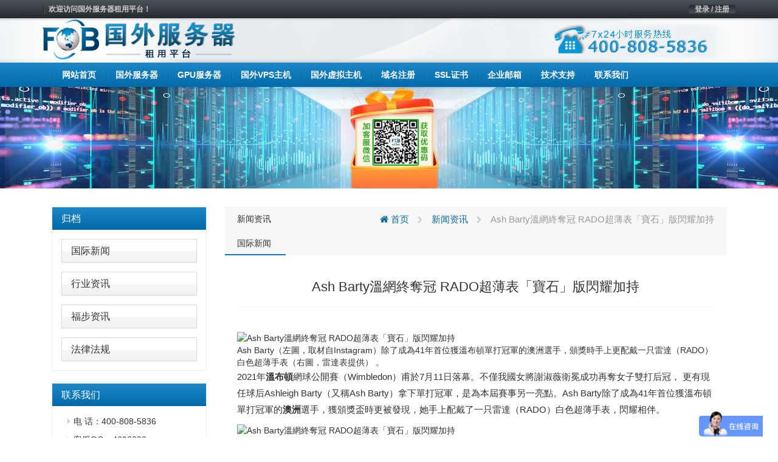

--- FILE ---
content_type: text/html; charset=UTF-8
request_url: https://www.fobhost.com/ash-barty%E6%BA%AB%E7%B6%B2%E7%B5%82%E5%A5%AA%E5%86%A0-rado%E8%B6%85%E8%96%84%E8%A1%A8%E3%80%8C%E5%AF%B6%E7%9F%B3%E3%80%8D%E7%89%88%E9%96%83%E8%80%80%E5%8A%A0%E6%8C%81/
body_size: 10140
content:
<!DOCTYPE html>
<html lang="en">
	<head>
		<meta charset="utf-8">
		<meta http-equiv="X-UA-Compatible" content="IE=edge">
		<meta name="viewport" content="width=device-width, initial-scale=1">


		<link rel="apple-touch-icon" sizes="57x57" href="https://www.fobhost.com/wp-content/uploads/2021/03/d02a42d9cb3dec9320e5f550278911c7.ico">
		<link rel="apple-touch-icon" sizes="72x72" href="https://www.fobhost.com/wp-content/uploads/2021/03/d02a42d9cb3dec9320e5f550278911c7.ico">
		<link rel="apple-touch-icon" sizes="76x76" href="https://www.fobhost.com/wp-content/uploads/2021/03/d02a42d9cb3dec9320e5f550278911c7.ico">
		<link rel="apple-touch-icon" sizes="144x144" href="https://www.fobhost.com/wp-content/uploads/2021/03/d02a42d9cb3dec9320e5f550278911c7.ico">
		<link rel="apple-touch-icon" sizes="180x180" href="https://www.fobhost.com/wp-content/uploads/2021/03/d02a42d9cb3dec9320e5f550278911c7.ico">
		<link rel="icon" type="image/png" sizes="192x192" href="https://www.fobhost.com/wp-content/uploads/2021/03/d02a42d9cb3dec9320e5f550278911c7.ico">
		<link rel="icon" type="image/png" sizes="32x32" href="https://www.fobhost.com/wp-content/uploads/2021/03/d02a42d9cb3dec9320e5f550278911c7.ico">
		<link rel="icon" type="image/png" sizes="96x96" href="https://www.fobhost.com/wp-content/uploads/2021/03/d02a42d9cb3dec9320e5f550278911c7.ico">
		<link rel="icon" type="image/png" sizes="16x16" href="https://www.fobhost.com/wp-content/uploads/2021/03/d02a42d9cb3dec9320e5f550278911c7.ico">

                    <meta name="keyword" content="" />
        <meta name="description" content="" />
        		
		<!-- HTML5 Shim and Respond.js IE8 support of HTML5 elements and media queries -->
		<!-- WARNING: Respond.js doesn't work if you view the page via file:// -->
		<!--[if lt IE 9]>
			<script src="https://oss.maxcdn.com/libs/html5shiv/3.7.2/html5shiv.min.js"></script>
			<script src="https://oss.maxcdn.com/libs/respond.js/1.4.2/respond.min.js"></script>
		<![endif]-->
		
		<title>Ash Barty溫網終奪冠 RADO超薄表「寶石」版閃耀加持 &#8211; 国外服务器</title>
<meta name='robots' content='max-image-preview:large' />
<link rel='stylesheet' id='classic-theme-styles-css' href='https://www.fobhost.com/wp-includes/css/classic-themes.min.css?ver=1' media='all' />
<style id='global-styles-inline-css'>
body{--wp--preset--color--black: #000000;--wp--preset--color--cyan-bluish-gray: #abb8c3;--wp--preset--color--white: #ffffff;--wp--preset--color--pale-pink: #f78da7;--wp--preset--color--vivid-red: #cf2e2e;--wp--preset--color--luminous-vivid-orange: #ff6900;--wp--preset--color--luminous-vivid-amber: #fcb900;--wp--preset--color--light-green-cyan: #7bdcb5;--wp--preset--color--vivid-green-cyan: #00d084;--wp--preset--color--pale-cyan-blue: #8ed1fc;--wp--preset--color--vivid-cyan-blue: #0693e3;--wp--preset--color--vivid-purple: #9b51e0;--wp--preset--gradient--vivid-cyan-blue-to-vivid-purple: linear-gradient(135deg,rgba(6,147,227,1) 0%,rgb(155,81,224) 100%);--wp--preset--gradient--light-green-cyan-to-vivid-green-cyan: linear-gradient(135deg,rgb(122,220,180) 0%,rgb(0,208,130) 100%);--wp--preset--gradient--luminous-vivid-amber-to-luminous-vivid-orange: linear-gradient(135deg,rgba(252,185,0,1) 0%,rgba(255,105,0,1) 100%);--wp--preset--gradient--luminous-vivid-orange-to-vivid-red: linear-gradient(135deg,rgba(255,105,0,1) 0%,rgb(207,46,46) 100%);--wp--preset--gradient--very-light-gray-to-cyan-bluish-gray: linear-gradient(135deg,rgb(238,238,238) 0%,rgb(169,184,195) 100%);--wp--preset--gradient--cool-to-warm-spectrum: linear-gradient(135deg,rgb(74,234,220) 0%,rgb(151,120,209) 20%,rgb(207,42,186) 40%,rgb(238,44,130) 60%,rgb(251,105,98) 80%,rgb(254,248,76) 100%);--wp--preset--gradient--blush-light-purple: linear-gradient(135deg,rgb(255,206,236) 0%,rgb(152,150,240) 100%);--wp--preset--gradient--blush-bordeaux: linear-gradient(135deg,rgb(254,205,165) 0%,rgb(254,45,45) 50%,rgb(107,0,62) 100%);--wp--preset--gradient--luminous-dusk: linear-gradient(135deg,rgb(255,203,112) 0%,rgb(199,81,192) 50%,rgb(65,88,208) 100%);--wp--preset--gradient--pale-ocean: linear-gradient(135deg,rgb(255,245,203) 0%,rgb(182,227,212) 50%,rgb(51,167,181) 100%);--wp--preset--gradient--electric-grass: linear-gradient(135deg,rgb(202,248,128) 0%,rgb(113,206,126) 100%);--wp--preset--gradient--midnight: linear-gradient(135deg,rgb(2,3,129) 0%,rgb(40,116,252) 100%);--wp--preset--duotone--dark-grayscale: url('#wp-duotone-dark-grayscale');--wp--preset--duotone--grayscale: url('#wp-duotone-grayscale');--wp--preset--duotone--purple-yellow: url('#wp-duotone-purple-yellow');--wp--preset--duotone--blue-red: url('#wp-duotone-blue-red');--wp--preset--duotone--midnight: url('#wp-duotone-midnight');--wp--preset--duotone--magenta-yellow: url('#wp-duotone-magenta-yellow');--wp--preset--duotone--purple-green: url('#wp-duotone-purple-green');--wp--preset--duotone--blue-orange: url('#wp-duotone-blue-orange');--wp--preset--font-size--small: 13px;--wp--preset--font-size--medium: 20px;--wp--preset--font-size--large: 36px;--wp--preset--font-size--x-large: 42px;--wp--preset--spacing--20: 0.44rem;--wp--preset--spacing--30: 0.67rem;--wp--preset--spacing--40: 1rem;--wp--preset--spacing--50: 1.5rem;--wp--preset--spacing--60: 2.25rem;--wp--preset--spacing--70: 3.38rem;--wp--preset--spacing--80: 5.06rem;}:where(.is-layout-flex){gap: 0.5em;}body .is-layout-flow > .alignleft{float: left;margin-inline-start: 0;margin-inline-end: 2em;}body .is-layout-flow > .alignright{float: right;margin-inline-start: 2em;margin-inline-end: 0;}body .is-layout-flow > .aligncenter{margin-left: auto !important;margin-right: auto !important;}body .is-layout-constrained > .alignleft{float: left;margin-inline-start: 0;margin-inline-end: 2em;}body .is-layout-constrained > .alignright{float: right;margin-inline-start: 2em;margin-inline-end: 0;}body .is-layout-constrained > .aligncenter{margin-left: auto !important;margin-right: auto !important;}body .is-layout-constrained > :where(:not(.alignleft):not(.alignright):not(.alignfull)){max-width: var(--wp--style--global--content-size);margin-left: auto !important;margin-right: auto !important;}body .is-layout-constrained > .alignwide{max-width: var(--wp--style--global--wide-size);}body .is-layout-flex{display: flex;}body .is-layout-flex{flex-wrap: wrap;align-items: center;}body .is-layout-flex > *{margin: 0;}:where(.wp-block-columns.is-layout-flex){gap: 2em;}.has-black-color{color: var(--wp--preset--color--black) !important;}.has-cyan-bluish-gray-color{color: var(--wp--preset--color--cyan-bluish-gray) !important;}.has-white-color{color: var(--wp--preset--color--white) !important;}.has-pale-pink-color{color: var(--wp--preset--color--pale-pink) !important;}.has-vivid-red-color{color: var(--wp--preset--color--vivid-red) !important;}.has-luminous-vivid-orange-color{color: var(--wp--preset--color--luminous-vivid-orange) !important;}.has-luminous-vivid-amber-color{color: var(--wp--preset--color--luminous-vivid-amber) !important;}.has-light-green-cyan-color{color: var(--wp--preset--color--light-green-cyan) !important;}.has-vivid-green-cyan-color{color: var(--wp--preset--color--vivid-green-cyan) !important;}.has-pale-cyan-blue-color{color: var(--wp--preset--color--pale-cyan-blue) !important;}.has-vivid-cyan-blue-color{color: var(--wp--preset--color--vivid-cyan-blue) !important;}.has-vivid-purple-color{color: var(--wp--preset--color--vivid-purple) !important;}.has-black-background-color{background-color: var(--wp--preset--color--black) !important;}.has-cyan-bluish-gray-background-color{background-color: var(--wp--preset--color--cyan-bluish-gray) !important;}.has-white-background-color{background-color: var(--wp--preset--color--white) !important;}.has-pale-pink-background-color{background-color: var(--wp--preset--color--pale-pink) !important;}.has-vivid-red-background-color{background-color: var(--wp--preset--color--vivid-red) !important;}.has-luminous-vivid-orange-background-color{background-color: var(--wp--preset--color--luminous-vivid-orange) !important;}.has-luminous-vivid-amber-background-color{background-color: var(--wp--preset--color--luminous-vivid-amber) !important;}.has-light-green-cyan-background-color{background-color: var(--wp--preset--color--light-green-cyan) !important;}.has-vivid-green-cyan-background-color{background-color: var(--wp--preset--color--vivid-green-cyan) !important;}.has-pale-cyan-blue-background-color{background-color: var(--wp--preset--color--pale-cyan-blue) !important;}.has-vivid-cyan-blue-background-color{background-color: var(--wp--preset--color--vivid-cyan-blue) !important;}.has-vivid-purple-background-color{background-color: var(--wp--preset--color--vivid-purple) !important;}.has-black-border-color{border-color: var(--wp--preset--color--black) !important;}.has-cyan-bluish-gray-border-color{border-color: var(--wp--preset--color--cyan-bluish-gray) !important;}.has-white-border-color{border-color: var(--wp--preset--color--white) !important;}.has-pale-pink-border-color{border-color: var(--wp--preset--color--pale-pink) !important;}.has-vivid-red-border-color{border-color: var(--wp--preset--color--vivid-red) !important;}.has-luminous-vivid-orange-border-color{border-color: var(--wp--preset--color--luminous-vivid-orange) !important;}.has-luminous-vivid-amber-border-color{border-color: var(--wp--preset--color--luminous-vivid-amber) !important;}.has-light-green-cyan-border-color{border-color: var(--wp--preset--color--light-green-cyan) !important;}.has-vivid-green-cyan-border-color{border-color: var(--wp--preset--color--vivid-green-cyan) !important;}.has-pale-cyan-blue-border-color{border-color: var(--wp--preset--color--pale-cyan-blue) !important;}.has-vivid-cyan-blue-border-color{border-color: var(--wp--preset--color--vivid-cyan-blue) !important;}.has-vivid-purple-border-color{border-color: var(--wp--preset--color--vivid-purple) !important;}.has-vivid-cyan-blue-to-vivid-purple-gradient-background{background: var(--wp--preset--gradient--vivid-cyan-blue-to-vivid-purple) !important;}.has-light-green-cyan-to-vivid-green-cyan-gradient-background{background: var(--wp--preset--gradient--light-green-cyan-to-vivid-green-cyan) !important;}.has-luminous-vivid-amber-to-luminous-vivid-orange-gradient-background{background: var(--wp--preset--gradient--luminous-vivid-amber-to-luminous-vivid-orange) !important;}.has-luminous-vivid-orange-to-vivid-red-gradient-background{background: var(--wp--preset--gradient--luminous-vivid-orange-to-vivid-red) !important;}.has-very-light-gray-to-cyan-bluish-gray-gradient-background{background: var(--wp--preset--gradient--very-light-gray-to-cyan-bluish-gray) !important;}.has-cool-to-warm-spectrum-gradient-background{background: var(--wp--preset--gradient--cool-to-warm-spectrum) !important;}.has-blush-light-purple-gradient-background{background: var(--wp--preset--gradient--blush-light-purple) !important;}.has-blush-bordeaux-gradient-background{background: var(--wp--preset--gradient--blush-bordeaux) !important;}.has-luminous-dusk-gradient-background{background: var(--wp--preset--gradient--luminous-dusk) !important;}.has-pale-ocean-gradient-background{background: var(--wp--preset--gradient--pale-ocean) !important;}.has-electric-grass-gradient-background{background: var(--wp--preset--gradient--electric-grass) !important;}.has-midnight-gradient-background{background: var(--wp--preset--gradient--midnight) !important;}.has-small-font-size{font-size: var(--wp--preset--font-size--small) !important;}.has-medium-font-size{font-size: var(--wp--preset--font-size--medium) !important;}.has-large-font-size{font-size: var(--wp--preset--font-size--large) !important;}.has-x-large-font-size{font-size: var(--wp--preset--font-size--x-large) !important;}
.wp-block-navigation a:where(:not(.wp-element-button)){color: inherit;}
:where(.wp-block-columns.is-layout-flex){gap: 2em;}
.wp-block-pullquote{font-size: 1.5em;line-height: 1.6;}
</style>
<link rel='stylesheet' id='cqr-bootstrap-css' href='//cdn.bootcdn.net/ajax/libs/twitter-bootstrap/3.4.1/css/bootstrap.min.css?ver=6.1.1' media='all' />
<link rel='stylesheet' id='cqr-awesome-css' href='//cdn.bootcdn.net/ajax/libs/font-awesome/4.7.0/css/font-awesome.min.css?ver=6.1.1' media='all' />
<link rel='stylesheet' id='cqr-swiper-css' href='//cdn.bootcdn.net/ajax/libs/Swiper/6.1.2/swiper-bundle.min.css?ver=6.1.1' media='all' />
<link rel='stylesheet' id='cqr-style-css' href='https://www.fobhost.com/wp-content/themes/fobhostcom/style.css?ver=1.0.0' media='all' />
<link rel='stylesheet' id='cqr-flag-css' href='https://www.fobhost.com/wp-content/themes/fobhostcom/assets/flag-icon-css-master/css/flag-icon.min.css?ver=6.1.1' media='all' />
	</head>
	<body class="post-template-default single single-post postid-4601 single-format-standard">
		
	
		<header>
			<div class="header-sub-menu hidden-xs">
				<div class="container">
					<div class="row">
						<div class="col-md-6">

							<div class="menu-%e6%9c%80%e9%a1%b6%e9%83%a8%e5%af%bc%e8%88%aa-container"><ul id="primary-menu" class="nav-pills pull-left"><li id="menu-item-1983" class="menu-item menu-item-type-custom menu-item-object-custom menu-item-home menu-item-1983"><a href="https://www.fobhost.com/">欢迎访问国外服务器租用平台！</a></li>
</ul></div>
						</div>

						<div class="col-md-6">
							<ul class="nav-pills pull-right">
								<li>
									<a href="https://www.fubuzhuji.cn/" class="login">登录 / 注册</a>
								</li>
							</ul>

													</div>
					</div>
				</div>
			</div>
			<div class="logo-box">
				<div class="container">
					<div class="row">
						<div class="col-md-6 ls">
							<a href="https://www.fobhost.com/" rel="home">
																		<img src= "https://www.fobhost.com/wp-content/uploads/2022/10/745860f335740498dc7bfb3a3f55612b-3.png" alt="国外服务器" class="logo">
															</a>
						</div>
						<div class="col-md-6 text-right">
							<a href="#">
								<img src="https://www.fobhost.com/wp-content/themes/fobhostcom/assets/images/header-tel.png" alt="">
							</a>
						</div>
					</div>
				</div>
			</div>

			<nav class="navbar nnavbar-inverse" role="navigation">
				<div class="container">
					<div class="navbar-header">
						<button type="button" class="navbar-toggle" data-toggle="collapse" data-target=".navbar-ex1-collapse">
							<span class="sr-only">Toggle navigation</span>
							<span class="icon-bar"></span>
							<span class="icon-bar"></span>
							<span class="icon-bar"></span>
						</button>

						<a href="https://www.fobhost.com/" rel="home" class="visible-xs">
																<img src= "https://www.fobhost.com/wp-content/uploads/2022/10/745860f335740498dc7bfb3a3f55612b-3.png" alt="国外服务器" class="logo">
													</a>
					</div>
					
					<div id="bs-example-navbar-collapse-1" class="collapse navbar-collapse navbar-ex1-collapse"><ul id="menu-%e5%ba%95%e9%83%a8%e5%af%bc%e8%88%aa1" class="nav navbar-nav" itemscope itemtype="http://www.schema.org/SiteNavigationElement"><li  id="menu-item-1736" class="menu-item menu-item-type-custom menu-item-object-custom menu-item-1736 nav-item"><a itemprop="url" href="/" class="nav-link"><span itemprop="name">网站首页</span></a></li>
<li  id="menu-item-1777" class="menu-item menu-item-type-post_type menu-item-object-page menu-item-1777 nav-item"><a itemprop="url" href="https://www.fobhost.com/fuwuqi/" class="nav-link"><span itemprop="name">国外服务器</span></a></li>
<li  id="menu-item-20678" class="menu-item menu-item-type-post_type menu-item-object-goods_server menu-item-20678 nav-item"><a itemprop="url" href="https://www.fobhost.com/gfwq/" class="nav-link"><span itemprop="name">GPU服务器</span></a></li>
<li  id="menu-item-1776" class="menu-item menu-item-type-post_type menu-item-object-page menu-item-1776 nav-item"><a itemprop="url" href="https://www.fobhost.com/vps/" class="nav-link"><span itemprop="name">国外VPS主机</span></a></li>
<li  id="menu-item-1775" class="menu-item menu-item-type-post_type menu-item-object-page menu-item-1775 nav-item"><a itemprop="url" href="https://www.fobhost.com/xunizhuji/" class="nav-link"><span itemprop="name">国外虚拟主机</span></a></li>
<li  id="menu-item-14039" class="menu-item menu-item-type-taxonomy menu-item-object-category menu-item-14039 nav-item"><a itemprop="url" href="https://www.fobhost.com/haiwaiyuming/" class="nav-link"><span itemprop="name">域名注册</span></a></li>
<li  id="menu-item-15576" class="menu-item menu-item-type-post_type menu-item-object-page menu-item-15576 nav-item"><a itemprop="url" href="https://www.fobhost.com/ssl/" class="nav-link"><span itemprop="name">SSL证书</span></a></li>
<li  id="menu-item-1904" class="menu-item menu-item-type-post_type menu-item-object-page menu-item-1904 nav-item"><a itemprop="url" href="https://www.fobhost.com/qiyeyouju/" class="nav-link"><span itemprop="name">企业邮箱</span></a></li>
<li  id="menu-item-1888" class="menu-item menu-item-type-taxonomy menu-item-object-category menu-item-1888 nav-item"><a itemprop="url" href="https://www.fobhost.com/jishuzhichi/" class="nav-link"><span itemprop="name">技术支持</span></a></li>
<li  id="menu-item-1887" class="menu-item menu-item-type-post_type menu-item-object-page menu-item-1887 nav-item"><a itemprop="url" href="https://www.fobhost.com/contactus/" class="nav-link"><span itemprop="name">联系我们</span></a></li>
</ul></div>				</div>
			</nav>

		</header>

		<main>
			<div class="main">

 <style>
    .contact-text .panel-body{
            padding: 5px 0 0 10px;
     
    }

     .contact-text .panel-default{
        margin: 5px !important;
        border: none;
        box-shadow: none;
    }
 </style>


    <section class="page-goods single-mail">
        <div class="header-img text-center">
                       <a href="https://www.fobhost.com/youhuima/" target="_blank" title="国外服务器优惠码">
            <img src="https://cdxr.cn/fobhostcomsbanner.jpg" height="250" alt="国外服务器优惠码"></a>

        </div>
        <div class="container">
            <div class="col-md-3">
                <div class="sidebar">
                    <div class="panel-group" id="accordion" role="tablist" aria-multiselectable="true">
                        <div class="panel-heading one-title" role="tab" id="headingOne">
                            <h4 class="panel-title">
                                <a href="#">
                                     归档                                    <span class="pull-right">
                                    </span>
                                </a>
                            </h4>
                        </div>
                        
                        
                              <div class="panel panel-default"><div class="panel-heading"><h4 class="panel-title"><a href="https://www.fobhost.com/hostnews/guojixinwen/">国际新闻</a> </h4></div> </div> <div class="panel panel-default"><div class="panel-heading"><h4 class="panel-title"><a href="https://www.fobhost.com/hostnews/hangyezixun/">行业资讯</a> </h4></div> </div> <div class="panel panel-default"><div class="panel-heading"><h4 class="panel-title"><a href="https://www.fobhost.com/hostnews/gongsixinwen/">福步资讯</a> </h4></div> </div> <div class="panel panel-default"><div class="panel-heading"><h4 class="panel-title"><a href="https://www.fobhost.com/hostnews/regulations/">法律法规</a> </h4></div> </div>  
                      

                    </div>

                    <div class="panel-group contact-text" id="accordion" role="tablist" aria-multiselectable="true">
                        <div class="panel-heading one-title" role="tab" id="headingOne">
                            <h4 class="panel-title">
                                联系我们
                            </h4>
                        </div>
                        <div class="panel panel-default">
                            <div class="panel-body">
                               <li>电  话：400-808-5836</li>
                               <li>客服QQ：4698328</li>
                               <li>客服微信：fobhostcom</li>
                               <li>售后：services@fobhost.com</li>
                              

                            </div>
                        </div>
                    </div>
                </div>
            </div>
            <div class="col-md-9">
                <div class="single-content archive-list">
                            
                   <header>
                       <div class="single-title">
                           <h5><ul class="post-categories">
	<li><a href="https://www.fobhost.com/hostnews/" rel="category tag">新闻资讯</a></li>
	<li><a href="https://www.fobhost.com/hostnews/guojixinwen/" rel="category tag">国际新闻</a></li></ul></h5>
                           <div class="breadcrumbs" xmlns:v="http://rdf.data-vocabulary.org/#"><a href="https://www.fobhost.com/" rel="v:url" property="v:title"><i class="fa fa-home"></i> 首页</a> <small class="fa fa-chevron-right"> </small> <span typeof="v:Breadcrumb"><a rel="v:url" property="v:title" href="https://www.fobhost.com/hostnews/">新闻资讯</a></span> <small class="fa fa-chevron-right"> </small> <span class="current">Ash Barty溫網終奪冠 RADO超薄表「寶石」版閃耀加持</span></div><!-- .breadcrumbs -->                       </div>
                   </header>
                   <div class="content">


                   	

                   									
									<h3 class="title">
									    Ash Barty溫網終奪冠 RADO超薄表「寶石」版閃耀加持									</h3>
								
									 <br />
<section>
<figure data-url="https://pgw.worldjournal.com/gw/photo.php?u=https://uc.udn.com.tw/photo/wj/realtime/2021/07/13/13003361.jpg&#038;x=0&#038;y=0&#038;sw=0&#038;sh=0&#038;sl=W&#038;fw=800&#038;exp=3600&#038;q=75" style="--bg-image:url('https://pgw.worldjournal.com/gw/photo.php?u=https://uc.udn.com.tw/photo/wj/realtime/2021/07/13/13003361.jpg&#038;x=0&#038;y=0&#038;sw=0&#038;sh=0&#038;sl=W&#038;fw=800&#038;exp=3600&#038;q=75')">  	<picture><source data-srcset="https://pgw.worldjournal.com/gw/photo.php?u=https://uc.udn.com.tw/photo/wj/realtime/2021/07/13/13003361.jpg&#038;x=0&#038;y=0&#038;sw=0&#038;sh=0&#038;sl=W&#038;fw=800&#038;exp=3600&#038;q=75&#038;nt=1" type="image/webp" /><source data-srcset="https://pgw.worldjournal.com/gw/photo.php?u=https://uc.udn.com.tw/photo/wj/realtime/2021/07/13/13003361.jpg&#038;x=0&#038;y=0&#038;sw=0&#038;sh=0&#038;sl=W&#038;fw=800&#038;exp=3600&#038;q=75" type="image/jpeg" /><img decoding="async" alt="Ash Barty溫網終奪冠 RADO超薄表「寶石」版閃耀加持" data-src="https://pgw.worldjournal.com/gw/photo.php?u=https://uc.udn.com.tw/photo/wj/realtime/2021/07/13/13003361.jpg&#038;x=0&#038;y=0&#038;sw=0&#038;sh=0&#038;sl=W&#038;fw=800&#038;exp=3600&#038;q=75" src="https://www.fobhost.com/wp-content/uploads/2021/07/20210713_60ed7657b7b1c.jpg">  	</picture><figcaption>Ash Barty（左圖，取材自Instagram）除了成為41年首位獲溫布頓單打冠軍的澳洲選手，頒獎時手上更配戴一只雷達（RADO）白色超薄手表（右圖，雷達表提供） 。</figcaption></figure>
<p>2021年<strong>溫布頓</strong>網球公開賽（Wimbledon）甫於7月11日落幕。不僅我國女將謝淑薇衛冕成功再奪女子雙打后冠， 更有現任球后Ashleigh Barty（又稱Ash Barty）拿下單打冠軍，是為本屆賽事另一亮點。Ash Barty除了成為41年首位獲溫布頓單打冠軍的<strong>澳洲</strong>選手，獲頒獎盃時更被發現，她手上配戴了一只雷達（RADO）白色超薄手表，閃耀相伴。</p>
</p>
<p><figure data-url="https://pgw.worldjournal.com/gw/photo.php?u=https://uc.udn.com.tw/photo/wj/realtime/2021/07/13/13003355.jpeg&#038;x=0&#038;y=0&#038;sw=0&#038;sh=0&#038;sl=W&#038;fw=800&#038;exp=3600&#038;q=75">  	<picture><source data-srcset="https://pgw.worldjournal.com/gw/photo.php?u=https://uc.udn.com.tw/photo/wj/realtime/2021/07/13/13003355.jpeg&#038;x=0&#038;y=0&#038;sw=0&#038;sh=0&#038;sl=W&#038;fw=800&#038;exp=3600&#038;q=75&#038;nt=1" type="image/webp" /><source data-srcset="https://pgw.worldjournal.com/gw/photo.php?u=https://uc.udn.com.tw/photo/wj/realtime/2021/07/13/13003355.jpeg&#038;x=0&#038;y=0&#038;sw=0&#038;sh=0&#038;sl=W&#038;fw=800&#038;exp=3600&#038;q=75" type="image/jpeg" /><img decoding="async" alt="Ash Barty溫網終奪冠 RADO超薄表「寶石」版閃耀加持" data-src="https://pgw.worldjournal.com/gw/photo.php?u=https://uc.udn.com.tw/photo/wj/realtime/2021/07/13/13003355.jpeg&#038;x=0&#038;y=0&#038;sw=0&#038;sh=0&#038;sl=W&#038;fw=800&#038;exp=3600&#038;q=75" src="https://www.fobhost.com/wp-content/uploads/2021/07/20210713_60ed765a7566a.jpg">  	</picture><figcaption>在一邊接下獎盤時，Ash Barty手上的雷達True Thinline The Gem特別版腕表，宛如一枚白色寶石同場輝映。（取材自Instagram）</figcaption></figure>
</p>
<p>  原來Ash Barty早在2017年已加入雷達表RADO的Young Star新星計畫，並與品牌分享對網球賽事的長久熱愛。從2019年成為世界排名第一之後，如今再度奪得個人職涯第二個滿貫冠軍。值得一提的是：這並非近年雷達首位的職業網球選手品牌代言人，先前也有「<strong>英國</strong>希望」Andy Murray曾出任RADO品牌大使，並在2016年拿下ATP世界第一排名。</p>
<div>
<div>    <script>      googletag.cmd.push(function() { googletag.display('ads-inline'); });    </script>  </div>
<div></div>
</p></div>
<p><figure data-url="https://pgw.worldjournal.com/gw/photo.php?u=https://uc.udn.com.tw/photo/wj/realtime/2021/07/13/13003358.jpeg&#038;x=0&#038;y=0&#038;sw=0&#038;sh=0&#038;sl=W&#038;fw=800&#038;exp=3600&#038;q=75">  	<picture><source data-srcset="https://pgw.worldjournal.com/gw/photo.php?u=https://uc.udn.com.tw/photo/wj/realtime/2021/07/13/13003358.jpeg&#038;x=0&#038;y=0&#038;sw=0&#038;sh=0&#038;sl=W&#038;fw=800&#038;exp=3600&#038;q=75&#038;nt=1" type="image/webp" /><source data-srcset="https://pgw.worldjournal.com/gw/photo.php?u=https://uc.udn.com.tw/photo/wj/realtime/2021/07/13/13003358.jpeg&#038;x=0&#038;y=0&#038;sw=0&#038;sh=0&#038;sl=W&#038;fw=800&#038;exp=3600&#038;q=75" type="image/jpeg" /><img decoding="async" alt="Ash Barty溫網終奪冠 RADO超薄表「寶石」版閃耀加持" data-src="https://pgw.worldjournal.com/gw/photo.php?u=https://uc.udn.com.tw/photo/wj/realtime/2021/07/13/13003358.jpeg&#038;x=0&#038;y=0&#038;sw=0&#038;sh=0&#038;sl=W&#038;fw=800&#038;exp=3600&#038;q=75" src="https://www.fobhost.com/wp-content/uploads/2021/07/20210713_60ed765d81574.jpg">  	</picture><figcaption>雖然年僅25歲，2019年已經登上球后的Ash Barty，終於在今年2021成為40多年來首位獲得溫布頓女子網球單打冠軍的澳洲選手。（圖：雷達表提供）</figcaption></figure>
</p>
<p>  在2017年成為RADO品牌代言人的Ash Barty曾在2019年表示「有一天我想成為這裡（溫布頓）的冠軍，這是一個夢想」，而現在這個夢想成真了！在接下獎盤「Venus Rosewater Dish」時，讓人不禁留心到她手上的True Thinline真我超薄系列高科技陶瓷The Gem特別版腕表，像是一枚白色寶石，同場輝映。</p>
<p><figure data-url="https://pgw.worldjournal.com/gw/photo.php?u=https://uc.udn.com.tw/photo/wj/realtime/2021/07/13/13003356.jpeg&#038;x=0&#038;y=0&#038;sw=0&#038;sh=0&#038;sl=W&#038;fw=800&#038;exp=3600&#038;q=75">  	<picture><source data-srcset="https://pgw.worldjournal.com/gw/photo.php?u=https://uc.udn.com.tw/photo/wj/realtime/2021/07/13/13003356.jpeg&#038;x=0&#038;y=0&#038;sw=0&#038;sh=0&#038;sl=W&#038;fw=800&#038;exp=3600&#038;q=75&#038;nt=1" type="image/webp" /><source data-srcset="https://pgw.worldjournal.com/gw/photo.php?u=https://uc.udn.com.tw/photo/wj/realtime/2021/07/13/13003356.jpeg&#038;x=0&#038;y=0&#038;sw=0&#038;sh=0&#038;sl=W&#038;fw=800&#038;exp=3600&#038;q=75" type="image/jpeg" /><img decoding="async" alt="Ash Barty溫網終奪冠 RADO超薄表「寶石」版閃耀加持" data-src="https://pgw.worldjournal.com/gw/photo.php?u=https://uc.udn.com.tw/photo/wj/realtime/2021/07/13/13003356.jpeg&#038;x=0&#038;y=0&#038;sw=0&#038;sh=0&#038;sl=W&#038;fw=800&#038;exp=3600&#038;q=75" src="https://www.fobhost.com/wp-content/uploads/2021/07/20210713_60ed7660bc67e.jpg">  	</picture><figcaption>始終支持設計領域的RADO，其True Thinline真我超薄系列高科技陶瓷The Gem特別版腕表，是與<a href="https://www.fobhost.com/xibanyafuwuqi/">西班牙</a>設計師Inma Bermudez一同操刀設計。（圖： 雷達表提供）</figcaption></figure>
</p>
<p><figure data-url="https://pgw.worldjournal.com/gw/photo.php?u=https://uc.udn.com.tw/photo/wj/realtime/2021/07/13/13003360.jpeg&#038;x=0&#038;y=0&#038;sw=0&#038;sh=0&#038;sl=W&#038;fw=800&#038;exp=3600&#038;q=75">  	<picture><source data-srcset="https://pgw.worldjournal.com/gw/photo.php?u=https://uc.udn.com.tw/photo/wj/realtime/2021/07/13/13003360.jpeg&#038;x=0&#038;y=0&#038;sw=0&#038;sh=0&#038;sl=W&#038;fw=800&#038;exp=3600&#038;q=75&#038;nt=1" type="image/webp" /><source data-srcset="https://pgw.worldjournal.com/gw/photo.php?u=https://uc.udn.com.tw/photo/wj/realtime/2021/07/13/13003360.jpeg&#038;x=0&#038;y=0&#038;sw=0&#038;sh=0&#038;sl=W&#038;fw=800&#038;exp=3600&#038;q=75" type="image/jpeg" /><img decoding="async" alt="Ash Barty溫網終奪冠 RADO超薄表「寶石」版閃耀加持" data-src="https://pgw.worldjournal.com/gw/photo.php?u=https://uc.udn.com.tw/photo/wj/realtime/2021/07/13/13003360.jpeg&#038;x=0&#038;y=0&#038;sw=0&#038;sh=0&#038;sl=W&#038;fw=800&#038;exp=3600&#038;q=75" src="https://www.fobhost.com/wp-content/uploads/2021/07/20210713_60ed76636cdbd.jpg">  	</picture><figcaption>在2017年成為RADO品牌代言人、並在2019年已經成為世界首位的Ash Barty曾表示「有一天我想成為這裡（溫布頓）的冠軍，這是一個夢想」，而現在這個夢想成真了。（取材自Instagram）</figcaption></figure>
</p>
<p>  這款時計是由雷達表與<a href="https://www.fobhost.com/xibanyafuwuqi/">西班牙</a>設計師Inma Bermudez一同操刀，其機芯則使用精準的ETA 282.002石英機芯，具有時鐘、分鐘指示功能。然而手表最特別之處，還在設計師Inma Bermudez透過切割技術及光線折射原理，使表面呈現猶如寶石般的立體切割與折射。表殼與表帶皆為白色高科技陶瓷打造，38毫米的白色面盤中用以指示小時的「時標」換上了12顆閃爍光澤的奢華鑽石，並具有銀色的RADO Logo與霧面金色表圈。</p>
<p>  當手腕轉動，白色陶瓷與霧面金色表圈交織的白金光芒，像球后般的閃耀成就，自帶奢華氣場。表款限量生產1001只，售價2400美元。</p>
</p>
<div>    <script>      googletag.cmd.push(function() { googletag.display('div-gpt-ad-1617286621665-0'); });    </script>  </div>
<section>  			溫布頓  			澳洲  			英國  	</section>
<section>  			  			<i></i>  			</p>
<div>
<p>上一則</p>
<h3>影／箱子其實沒動？他用視覺效果騙過眾人眼睛</h3>
</p></div>
<div>
<p>下一則</p>
<h3>7月13日星座運勢 金牛幹勁十足 天蠍靈感不斷</h3>
</p></div>
<p>  			<i></i>  		  	</section>
<div style='width: 1px; height: 1px;'>    <script>      googletag.cmd.push(function() { googletag.display('div-gpt-ad-1601406082971-0'); });    </script>  </div>
<div>    <script>      googletag.cmd.push(function() { googletag.display('div-gpt-ad-1597718160599-0'); });    </script>  </div>
<div>    <script>      googletag.cmd.push(function() { googletag.display('ads-Mobile_300x250--article'); });    </script>  </div>
</section>
<p>  			[图文来源于网络,如有侵权,请联系删除]</p>
							
                   			                   	
                   	[<a href="https://www.fobhost.com/" title="国外服务器">国外服务器</a>租用平台的图文来源于网络,如有侵权,请联系我们删除。]
                       
                      <div class="single-footer">
                      
                        
                        

	<nav class="navigation post-navigation" aria-label="文章">
		<h2 class="screen-reader-text">文章导航</h2>
		<div class="nav-links"><div class="nav-previous"><a href="https://www.fobhost.com/%e8%b6%85%e5%89%8d%e4%b8%96%e7%95%8c%e6%89%93%e3%80%8c%e7%ac%ac3%e5%8a%91%e7%96%ab%e8%8b%97%e3%80%8d-%e4%bb%a5%e8%89%b2%e5%88%97%e7%82%ba%e4%bd%95%e5%8f%af%e6%94%94%e6%88%aa%e8%bc%9d%e7%91%9e%e4%ba%a4/" rel="prev"><span class="nav-subtitle">上一篇:</span> <span class="nav-title">超前世界打「第3劑疫苗」 以色列為何可攔截輝瑞交貨？</span></a></div><div class="nav-next"><a href="https://www.fobhost.com/%e6%8e%a5%e7%a8%ae%e7%8e%87%e6%9c%80%e4%bd%8e-%e9%98%bf%e8%82%af%e8%89%b2%e5%b7%9e%e6%8a%97%e8%ae%8a%e7%a8%ae-%e5%85%a8%e5%8a%9b%e6%b6%88%e9%99%a4%e7%96%ab%e8%8b%97%e7%96%91%e6%85%ae/" rel="next"><span class="nav-subtitle">下一篇:</span> <span class="nav-title">接種率最低 阿肯色州抗變種 全力消除疫苗疑慮</span></a></div></div>
	</nav>                      </div>
                   </div>


                </div>

           
            </div>


        </div>
    </section>
  			</div>
		</main>

		<footer>
			<div class="container">
				<div class="row">
					<div class="col-md-3 contact">
						<p>7× 24小时服务热线</p>
						<p class="tel">400-808-5836</p>
						<a href="https://www.fobhost.com/contactus/" class="btn btn-lg btn-primary">联系我们</a>
					</div>
					<div class="col-md-1">
						
					</div>
					<div class="col-md-2 apphidden">
						<div class="nav-a footer-nav">
							<h3>关于我们</h3>
							<div class="menu-all-pages-flat-container"><ul id="menu-all-pages-flat" class="nav-a footer-nav" itemscope itemtype="http://www.schema.org/SiteNavigationElement"><li id="menu-item-1981" class="menu-item menu-item-type-post_type menu-item-object-page menu-item-1981"><a href="https://www.fobhost.com/about/">关于我们</a></li>
<li id="menu-item-1960" class="menu-item menu-item-type-post_type menu-item-object-page menu-item-1960"><a href="https://www.fobhost.com/contactus/">联系我们</a></li>
<li id="menu-item-18812" class="menu-item menu-item-type-custom menu-item-object-custom menu-item-18812"><a href="https://www.fobhost.com/jishuzhichi/">技术支持</a></li>
</ul></div>						</div>
					</div>
					<div class="col-md-2 apphidden">
						<div class="nav-a footer-nav">
							<h3>产品服务</h3>
							<div class="menu-%e5%ba%95%e9%83%a8%e5%af%bc%e8%88%aa2-4-container"><ul id="menu-%e5%ba%95%e9%83%a8%e5%af%bc%e8%88%aa2-4" class="nav-a footer-nav" itemscope itemtype="http://www.schema.org/SiteNavigationElement"><li id="menu-item-1992" class="menu-item menu-item-type-custom menu-item-object-custom menu-item-1992"><a href="/fuwuqi/">国外服务器</a></li>
<li id="menu-item-1993" class="menu-item menu-item-type-custom menu-item-object-custom menu-item-1993"><a href="/vps/">国外VPS</a></li>
<li id="menu-item-1994" class="menu-item menu-item-type-custom menu-item-object-custom menu-item-1994"><a href="/vps/">国外虚拟主机</a></li>
<li id="menu-item-1995" class="menu-item menu-item-type-custom menu-item-object-custom menu-item-1995"><a href="/domain/">国外域名注册</a></li>
</ul></div>						</div>
					</div>
					
					<div class="col-md-2 apphidden">
						<div class="nav-a footer-nav">
							<h3>新闻动态</h3>
							<div class="menu-%e5%ba%95%e9%83%a8%e5%af%bc%e8%88%aa3-4-container"><ul id="menu-%e5%ba%95%e9%83%a8%e5%af%bc%e8%88%aa3-4" class="nav-a footer-nav" itemscope itemtype="http://www.schema.org/SiteNavigationElement"><li id="menu-item-18801" class="menu-item menu-item-type-taxonomy menu-item-object-category current-post-ancestor current-menu-parent current-post-parent menu-item-18801"><a href="https://www.fobhost.com/hostnews/guojixinwen/">国际新闻</a></li>
<li id="menu-item-18802" class="menu-item menu-item-type-taxonomy menu-item-object-category menu-item-18802"><a href="https://www.fobhost.com/hostnews/hangyezixun/">行业资讯</a></li>
<li id="menu-item-18803" class="menu-item menu-item-type-taxonomy menu-item-object-category menu-item-18803"><a href="https://www.fobhost.com/hostnews/gongsixinwen/">福步资讯</a></li>
<li id="menu-item-18804" class="menu-item menu-item-type-taxonomy menu-item-object-category menu-item-18804"><a href="https://www.fobhost.com/hostnews/regulations/">法律法规</a></li>
</ul></div>						</div>
					</div>
					
					<div class="col-md-2 apphidden">
						<div class="nav-a footer-nav">
							<h3>优惠折扣</h3>
							<div class="menu-%e6%94%af%e4%bb%98%e6%96%b9%e5%bc%8f-container"><ul id="menu-%e6%94%af%e4%bb%98%e6%96%b9%e5%bc%8f" class="nav-a footer-nav" itemscope itemtype="http://www.schema.org/SiteNavigationElement"><li id="menu-item-18805" class="menu-item menu-item-type-taxonomy menu-item-object-category menu-item-18805"><a href="https://www.fobhost.com/sale/guowaitejiafuwuqi/">国外特价服务器</a></li>
<li id="menu-item-18806" class="menu-item menu-item-type-taxonomy menu-item-object-category menu-item-18806"><a href="https://www.fobhost.com/sale/guowaitejiavps/">国外特价VPS</a></li>
<li id="menu-item-18807" class="menu-item menu-item-type-taxonomy menu-item-object-category menu-item-18807"><a href="https://www.fobhost.com/sale/tejiaxunizhuji/">国外特价虚拟主机</a></li>
<li id="menu-item-18808" class="menu-item menu-item-type-custom menu-item-object-custom menu-item-18808"><a href="https://www.fobhost.com/qiyeyouju/">企业邮局优惠折扣</a></li>
</ul></div>						</div>
					</div>
					
					
				</div>
			</div>
			<div class="footer-sub-nav">
				<div class="container">
					<div class="row">
						<div class="col-md-12">
							<div class="pull-left">

								<div class="menu-%e5%ba%95%e9%83%a8%e5%af%bc%e8%88%aa5-container"><ul id="menu-%e5%ba%95%e9%83%a8%e5%af%bc%e8%88%aa5" class="nav nav-pills" itemscope itemtype="http://www.schema.org/SiteNavigationElement"><li id="menu-item-18811" class="menu-item menu-item-type-custom menu-item-object-custom menu-item-18811"><a href="https://www.fobhost.com/fuwuqi/">国外服务器</a></li>
<li id="menu-item-18809" class="menu-item menu-item-type-taxonomy menu-item-object-category current-post-ancestor current-menu-parent current-post-parent menu-item-18809"><a href="https://www.fobhost.com/hostnews/">新闻资讯</a></li>
<li id="menu-item-9856" class="menu-item menu-item-type-taxonomy menu-item-object-category menu-item-9856"><a href="https://www.fobhost.com/blog/">博客</a></li>
<li id="menu-item-6007" class="menu-item menu-item-type-custom menu-item-object-custom menu-item-6007"><a href="https://www.fobhost.com/sitemap.html">网站地图</a></li>
</ul></div>
							</div>
							<div class="pull-right">
								Copyright  <a href="https://www.fobhost.com/" title="国外服务器租用平台"><b>国外服务器租用平台</b></a>  <span>©2008-2025  All Rights Reserved</span>							</div>
						</div>
					</div>
				</div>
			</div>
		</footer>
		<script src='//cdn.bootcdn.net/ajax/libs/jquery/3.5.1/jquery.min.js' id='jquery-js'></script>
<script src='//cdn.bootcdn.net/ajax/libs/twitter-bootstrap/3.4.1/js/bootstrap.min.js?ver=20200914' id='cqr-bootstrap-js-js'></script>
<script src='//cdn.bootcdn.net/ajax/libs/Swiper/6.1.2/swiper-bundle.min.js?ver=20200914' id='cqr-swiper-js-js'></script>
<script src='https://www.fobhost.com/wp-content/themes/fobhostcom/assets/js/count.js?ver=1.0.0' id='cqr-count-js'></script>
<script src='https://www.fobhost.com/wp-content/plugins/baiduts-3.4.7/assets/baidu_push.js' id='wb-baidu-push-js'></script>
		<!-- jQuery -->
		<script>
var _hmt = _hmt || [];
(function() {
  var hm = document.createElement("script");
  hm.src = "https://hm.baidu.com/hm.js?3a7497be3e23ae43d5ab0733d84e3d33";
  var s = document.getElementsByTagName("script")[0]; 
  s.parentNode.insertBefore(hm, s);
})();
</script>
	

		<script type="text/javascript">
			$(function(){
			       var countCXArr = [];
			       var countCX=function (){
			           $('.numCount').each(function(i, dom) {
			               if(countCXArr[i] && countCXArr[i] === true){
			                   return;
			               }
			               var sT;
			               var ncTop;
			               sT = $(window).scrollTop();
			               ncTop = $(dom).offset().top;
			               var id,decimals, startVal, endVal, duration; 
			               if (sT > ncTop-$(window).height() && sT < ncTop) {
			                   $(dom).find('.numCX').each(function(){
			                       id=$(this).attr('id');
			                       decimals = $(this).attr('data-decimals'),
			                       startVal = $(this).attr('data-startVal'),
			                       endVal = $(this).attr('data-endVal'),
			                       duration = $(this).attr('data-speed'); 
			                       new CountUp(id, startVal, endVal, decimals, duration, {
			                           useEasing: true,//效果
			                           separator: ''//数字分隔符
			                       }).start();// target：目标元素id, startVal：你想要开始的值, endVal：你想要到达的值, decimals：小数位数，默认值为0, duration：动画持续时间为秒，默认值为2, options：选项的可选对象
			                       countCXArr[i] = true;
			                   })         
			               }
			           }) 
			       }
			       countCX();	
			       $(window).on("scroll",function() {
			           countCX();	
			       })	
			   });


			var swiper = new Swiper('.swiper-container', {
			  effect : 'fade',
			  loop:'true',
			  autoplay:true,
			pagination: {
			    el: '.swiper-pagination',
			  },
			  navigation: {
			    nextEl: '.swiper-button-next',
			    prevEl: '.swiper-button-prev',

			  },
			});
		</script>

	</body>
</html>


